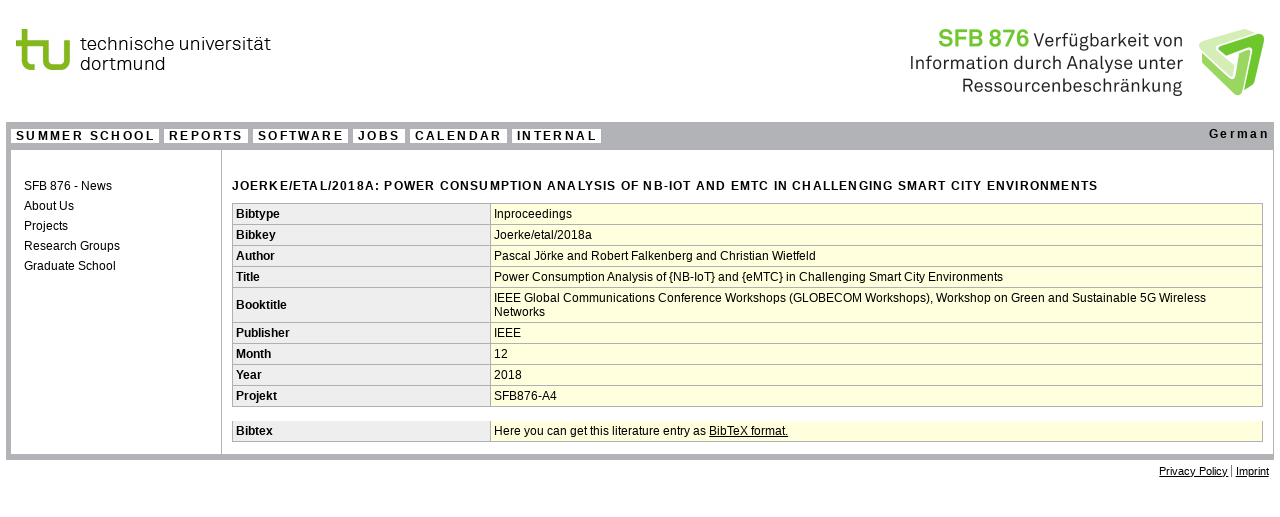

--- FILE ---
content_type: text/html;charset=utf-8
request_url: https://sfb876.tu-dortmund.de/auto?self=%24Publication_fr8xjypbeo
body_size: 11220
content:
<?xml version='1.0' encoding='utf-8' ?>


<!DOCTYPE html PUBLIC "-//W3C//DTD XHTML 1.0 Strict//EN" "http://www.w3.org/TR/xhtml1/DTD/xhtml1-strict.dtd">
<html lang="en" xmlns="http://www.w3.org/1999/xhtml" xmlns:t="http://infolayer.org/templates/html">
  
  
  
  
  
  <!--  file responsiveFrame.html.en -->
  <head>
    <meta http-equiv="Content-Type" content="text/html; charset=utf-8" />
    <meta name="viewport" content="width=device-width, initial-scale=1.0" />
    <meta http-equiv="X-UA-Compatible" content="IE=edge" />
    <meta name="robots" content="index,follow,noodp" />
    <meta name="language" content="en" />
    <meta name="keywords" content="" />
    <meta name="description" content="" />

    <link rel="alternate" type="application/rss+xml" title="RSS" href="/NEWSLETTER/rssEN.xml" />

    
        <title>TU Dortmund - Collaborative Research Center SFB 876</title>
      


    <link rel="stylesheet" href="/ci/Medienpool/Stylesheets/Responsive-Fiona/cssFiles/screen2.css" type="text/css" media="screen" />
    <link rel="stylesheet" href="/ci/Medienpool/Stylesheets/Responsive-Fiona/cssFiles/custom_links.css" type="text/css" media="screen" />
    <link rel="stylesheet" href="/ci/Medienpool/Stylesheets/Responsive-Fiona/cssFiles/print.css" type="text/css" media="print" />
    <link rel="stylesheet" href="/ci/Medienpool/Stylesheets/Responsive-Fiona/cssFiles/responsive2.css" type="text/css" media="screen" />


    <!-- Begin SFB876 sepcific styles -->
    <link rel="stylesheet" href="/css/extern-frame.css" type="text/css" media="all" />
    <!-- End SFB876 sepcific styles -->

    <style>
      .MathJax  {font-family: Helvetica ! important}
    </style>

    <script src="/JAVASCRIPT/jquery1.7.2.js" type="text/javascript"></script>

    
    <!-- latexheader now with MathJax-->
    

    <meta name="google-site-verification" content="bjjXKahuAJPF9eSnPZR0x0NKFToXnFmA-gvBa_eGArw" />
    <meta name="msvalidate.01" content="5715F2FA9797383EBEFE34E328872925" />
    <!--AP: Scripts, Responsive Design -->
    <script src="/ci/Medienpool/Stylesheets/Responsive-Fiona/javascript/mailMaskierung.js" type="text/JavaScript"></script>
    <script src="/ci/Medienpool/Stylesheets/Responsive-Fiona/javascript/responsiveNavi.js" type="text/JavaScript"></script>
    <script src="/ci/Medienpool/Stylesheets/Responsive-Fiona/javascript/bilderVerkleinern.js" type="text/JavaScript"></script>
  </head>
  <body> <!-- AP: style="min-width:1180px" entfernt -->

    <div id="serviceZeile">
      <div class="hideFullScreen">
	<div id="serviceNavi">
	  <ul>
	    <li class="abstandshalter">
	      <form name="langForm" method="post" action="/post-cookies.html">
		<input type="hidden" name="return" value="/auto.html?self=%24Publication_fr8xjypbeo">
		  </input>
		<input type="hidden" name="cookie-lang" value="de" />
		<input type="hidden" name="followup-submit" value="stay" />
	      </form>
	      <script language="JavaScript" type="text/javascript">
		function submitLang(){
		document.forms[0].submit();
		}
	      </script>

	      <a href="javascript:submitLang()">German</a>
	    </li>
	  </ul>
	</div>
      </div>
    </div> <!-- AP: Spacing oberhalb der Grafiken -->
    <div id="kopfgrafikbereich">
      <a href="http://www.tu-dortmund.de/"><img align="left" src="/ci/Medienpool/Seitenbilder/logo_tu.png" id="unido-logo" class="kopfgrafiken" alt="Link zur Startseite der Universitt Dortmund" /></a>

      <!-- AP: Image for full size -->
      <a href="/index.html">
    	<img align="right" src="/GRAFIKEN/NEU/sfb876-header-bg-topLeft353x67x150.png" alt="Logo of SFB876 at TU Dortmund University" id="sfb876-logo" /></a>

      <span id="toggle-navigation" onclick="toggle('hauptnavi');"></span> <!-- AP: Ausklappen der Hauptnavigation -->

    </div> <!-- id="kopfgrafikbereich" -->

    <div id="hauptnavi">
      <div id="direkteinstieg">
        <form name="langForm" method="post" action="/post-cookies.html">
          <input type="hidden" name="return" value="/auto.html?self=%24Publication_fr8xjypbeo">
            </input>
          <input type="hidden" name="cookie-lang" value="de" />
          <input type="hidden" name="followup-submit" value="stay" />
        </form>

        <div class="tableStyle"> <!-- AP: Inserted to display the search in one line -->

          <script language="JavaScript" type="text/javascript">
            function submitLang(){
            document.forms[0].submit();
            }
          </script>

          <a href="javascript:submitLang()">German</a>

	</div> <!-- class = tableStyle -->
      </div> <!-- id="direkteinstieg" -->

      <a name="hauptnavi-sprungmarke" id="hauptnavi-sprungmarke"></a>
      <h1 class="navigationsueberschrift">Main Navigation</h1>
      <ul class="hauptNavi">
        <!-- <li><a href="/SummerSchool2017/index.html" class="toplevellink"><span>Summer School</span></a></li> -->
	<li><a href="https://sfb876.tu-dortmund.de/summer-school-2022/" class="toplevellink"><span>Summer School</span></a></li>
        <li><a href="/FORSCHUNG/techreports.html" class="toplevellink"><span>Reports</span></a></li>
        <li><a href="/auto?self=Software" class="toplevellink"><span>Software</span></a></li>
        <li><a href="/UNIVERSELL/jobs.html" class="toplevellink"><span>Jobs</span></a></li>
        <li><a href="/kalender.html" class="toplevellink"><span>Calendar</span></a></li>
        <li><a href="/SFB876INTERNAL/" class="toplevellink" rel="nofollow"><span>Internal</span></a></li>
      </ul>
    </div> <!-- id="hauptnavi" -->

    <!-- Begin Contentwrapper -->

    <div id="contentwrapper">

      <!-- Begin Navigation -->
      <div id="wrapper_neu">
	<div id="bereichsnavi">


	  <!-- Begin LeftMenu -->
	  <ul onclick="toggleSideNavigation();">
	    <li class="toplevel">
	      <span id="notclickable" class="hideFullScreen">Menu<span class="hideFullScreen">+</span></span> <!-- AP: Erst sichtbar machen wenn es klein wird -->
	      <ul>

		
		  <li>
		    <a class="toplevellink" href="/index.html">SFB 876 - News</a>
		  </li>
		

		
		  <li><a class="toplevellink" href="/mission.html">About Us</a></li>
		

		
       		  <li>
       		    <a class="toplevellink" href="/SPP/">Projects</a>
		  </li>
		

		
		  <li>
		    <a class="toplevellink" href="/ARBEITSKREISE/">Research Groups</a>
		  </li>
		

		

		  <li>
		    <a class="toplevellink" href="/GK">Graduate School</a>
		  </li>
		
	      </ul>
	    </li>
	  </ul>

          

          

	  
	  <!-- End LeftMenu -->
	  <!-- End Navigation -->
	</div> <!-- id="bereichsnavi" -->

	<!-- Begin Inhalt -->
        
<!-- object/Publication/default.html -->

<div id="inhalt" class="">
	
		<h2>Joerke/etal/2018a: Power Consumption Analysis of NB-IoT and eMTC in Challenging Smart City Environments</h2>
	
	
	
          <table class="view">
            <tr>
              <th class="view" valign="top" align="right">Bibtype</th>
              <td class="view" valign="top">Inproceedings</td>
            </tr>
            <tr>
              <th class="view" valign="top" align="right" title=":il-description.&#10;Die Form des Schlüssels hängt von der Anzahl der Autoren ab.&#10;Ein Autor: Nachname gefolgt von den Ziffern der Jahreszahl; Beispiel: Mueller/2002&#10;Zwei Autoren: Nachname beider Autoren gefolgt von den Ziffern der Jahreszahl; Beispiel: Mueller/Meier/2002.&#10;Mehr als zwei Autoren: Nachname des ersten Autors gefolgt von etal gefolgt von der Jahreszahl; Beispiel: Mueller/etal/2002.&#10;Fuer die Jahreszahl gilt:&#10;Jahr kleiner als 2000: zwei Stellen fuer die Jahreszahl&#10;Jahr groesser oder gleich 2000: vier Stellen fuer die Jahreszahl.&#10;Um Doppeleinträge zu vermeiden sollte immer die im Dokumentangegebene Reihenfolge der Autoren beibehalten werden.&#10;Der Schlüssel darf keine Sonderzeichen enthalten.&#10;Der Buchstabe hinter der Jahreszahl wird vom Bibserver automatisch vergeben und darf nicht manuell hinzugefügt werden&#10;">Bibkey</th>
              <td class="view" valign="top">Joerke/etal/2018a</td>
            </tr>
            <tr>
              <th class="view" valign="top" align="right">Author</th>
              <td class="view" valign="top">Pascal Jörke and Robert Falkenberg and Christian Wietfeld</td>
            </tr>
            <tr>
              <th class="view" valign="top" align="right">Title</th>
              <td class="view" valign="top">Power Consumption Analysis of {NB-IoT} and {eMTC} in Challenging Smart City Environments</td>
            </tr>
            <tr>
              <th class="view" valign="top" align="right">Booktitle</th>
              <td class="view" valign="top">IEEE Global Communications Conference Workshops (GLOBECOM Workshops), Workshop on Green and Sustainable 5G Wireless Networks</td>
            </tr>
            <tr>
              <th class="view" valign="top" align="right">Publisher</th>
              <td class="view" valign="top">IEEE</td>
            </tr>
            <tr>
              <th class="view" valign="top" align="right">Month</th>
              <td class="view" valign="top">12</td>
            </tr>
            <tr>
              <th class="view" valign="top" align="right">Year</th>
              <td class="view" valign="top">2018</td>
            </tr>
            <tr>
              <th class="view" valign="top" align="right">Projekt</th>
              <td class="view" valign="top">SFB876-A4</td>
            </tr>
          </table>
	

	&nbsp;

	

	

	<table class="view" style="border-top:0px;">
	<tr>
		<th class="view" style="border-top:0px; valign:top" align="right">Bibtex</th>
		<td class="view" style="border-top:0px; valign:top">
			Here you can get this literature entry as
			  <script>
				function TextWindow(Fenstertext){
					myWindow = window.open('','Fenster01','width=800,height=500,top=250,left=250,toolbar=no,menubar=no,scrollbars=yes,resizable=yes,location=no,directories=no,status=no');
					myWindow.document.write('<p>' + Fenstertext + '</p>');
					myWindow.focus();
				}
			  </script>
				<a href="javascript:TextWindow('<b>@inproceedings</b>{Joerke/etal/2018a,<br><b>author</b> = {Pascal Jörke and Robert Falkenberg and Christian Wietfeld},<br><b>title</b> = {Power Consumption Analysis of {NB-IoT} and {eMTC} in Challenging Smart City Environments},<br> <b>booktitle</b> = {IEEE Global Communications Conference Workshops (GLOBECOM Workshops), Workshop on Green and Sustainable 5G Wireless Networks},<br> <b>month</b> = {12},<br> <b>year</b> = {2018},<br> <b>publisher</b> = {IEEE}<br> }')"> BibTeX format.</a>
		</td>
		</tr>
	</table>

	

	</div>
<!-- /object/Publication/default.html -->

	<!-- End Inhalt -->
      </div>
    </div> <!-- id="contentwrapper" -->

    <!-- End Contentwrapper -->

    <!-- Begin Fusszeile -->

    <div id="fusszeile">
      <ul>
	    <li class="abstandshalter">
          <a href="https://www.tu-dortmund.de/uni/de/Uni/system/datenschutzerklaerung.html">Privacy Policy</a>
        </li>
        <li>
          <a href="https://sfb876.tu-dortmund.de/impressum.html">Imprint</a>
        </li>
      </ul>
    </div> <!-- id="fusszeile" -->

    <!-- End Fusszeile -->

  </body>
</html>



--- FILE ---
content_type: text/css;charset=utf-8
request_url: https://sfb876.tu-dortmund.de/ci/Medienpool/Stylesheets/Responsive-Fiona/cssFiles/screen2.css
body_size: 25362
content:
/* screen.css fix2
  24.06.2014, SHue, Kommaseparierte inline-Liste von verlinkten Mitarbeitern hinzugefuegt
  02.07.2014, SHue, einige alte Anweisungen entfernt
  20.08.2014, SHue, In Vorbereitung auf Responsive Design:
                   Jetzt durchstrukturiert und umsortiert, alte Eigenschaften entfernt usw...
                   Alle Aenderungen bisher unter der Haube: In Layout und Design noch keine Aenderungen im Vergleich zur Produktivversion.
  20.08.2014, SHue, Umgestellt auf display:table, table-cell usw...
  15.10.2014, SHue, Eigenschaften fuer Panoramaview eingefuegt
  2014-10-29 SHueser responsive
  2014-10-31 SHueser line-height fuer h3 gesetzt
  2014-11-03 SHueser Defaulteinstellungen fuer udo_Uebersichtsordner in responsive Design hinzugefuegt
  2014-11-24 SHueser fuer Nebeninhalt vertical-align:top. Damit auch korrekte Darstellung, wenn ausschliesslich ein Bild eingefuegt wird
*/




* {
  margin: 0;
  padding: 0;
}

body {
  font-family: Arial, Helvetica, sans-serif;
  font-size: 75%;
  background-color: #fff;
  color: #000;
  margin: 0 .5em .5em .5em;
  padding: 0;
  border: 0;
  min-width:290px;
}

/* AP: Inserted styles  */

div.tableBody{
	display:table;
}

div.tableRow{
	display:table-row;
}

div.tableCell{
	display:table-cell;
}

div.flexCols{
	  display: flex;
      flex-direction: column;
}

div.flexRow{
      display: flex;
      flex-direction: row;
}

 div.tableStyle{
  display:flex;
  flex-direction: row;
}

.StripedTable div.tablerowStripes:nth-of-type(odd){
	background-color:#E8E8E8;
	display:flex;
	flex-direction:row;
}

.StripedTable div.tablerowStripes:nth-of-type(even){
	background-color:#FFFFFF;
	display:flex;
	flex-direction:row;
}

div.tablerowStripes .besideToPicture{
	margin-left:5px;
}


div.tableStyle a{
	color: black;
}

div.tableStyle input[type="text"], div.tableStyle input[type="submit"] {
    font-size: 0.9em;
}

div.fixedImgDiv{
		width:160px;
		min-width:160px;
		height:100%;
		flex:0 0 160;
		margin:0;
		padding:0;
		border-right:1px solid #fff;
}

div.tdWithLeftPicture{
	margin-left:5px;
}

div.sidebarContainingDiv{
	left:15px;
	padding:10px;
	position:relative;
	max-width:280px;
	outline:1px solid;
	outline-color:#B2B3B6;
}


div.sidebarHeadline{
	font-weight:bold;
	text-align:center;
	padding:10px 0px;
	background-color:#EBEBEC;
	color:black;
	margin: auto;
}

div#adress{
	display:table;
	border-collapse:separate;
	border-spacing:15px 25px;
	width:100%;
    table-layout: fixed;
}

div.blockName{
	display:table-cell;
	width:30%;
	vertical-align:top;
}

div.adressblock{
	display:table-cell;
	width:444px;
	max-width:100%;
	outline:1px solid;
	outline-color:#B2B3B6;
	text-align:center;
}

div.adressRow{
	display:table-row;
}

img#sfb876-logo {
    margin-right: 1em;
}

img.headerLogoSmall{
	display:none;
}

/*
  Alumni Projektleiter
*/
    dl.alumni { float: left; align: left; margin-right: 10px; overflow: hidden;}
    dl.alumni dt { margin-bottom:  0px;}
    dl.alumni dd { margin-top: 0px; margin-bottom:  20px;}
    dl.alumni img { width: 180px;}


.announce h2 {
	text-align: center;
	text-transform: none;
	font: bold 16px/18px Arial, sans-serif;
	clear: none;
	color: #3e5706 !important;
	margin-top: 0px;
	letter-spacing: normal;
	background: none;
}

table.other, table.enumeration {
  width: 100%;
  border-style: none;
  border-collapse: collapse;
  empty-cells: show;
}

th.other, th.enumeration {
  padding: 4px;
  border-width: 1px;
  border-style: solid;
  border-color: #b0b0b0;
  background-color: #eeeeff;
  text-align: left;
  font-weight: bold;
}

td.other, td.enumeration {
  padding: 4px;
  border-width: 1px;
  border-style: solid;
  border-color: #b0b0b0;
  background-color: #ffffdd;
  text-align: left;
}


/* div.newsText { */
/*   padding-top: 10px; */
/*   padding-left: 0px; */
/*   text-align: justify; */
/* } */

/* Uebernahme von alten Styles */
table.view, table.edit, table.find {
  width: 100%;
  border-style: none;
  border-collapse: collapse;
  empty-cells: show;
}

th.view, th.edit, th.find {
  width: 25%;
  padding: 4px;
  border-width: 1px;
  border-style: solid;
  border-color: #b0b0b0;
  background-color: #eeeeff;
  text-align: left;
  font-weight: bold;
}

td.view, td.edit, td.find {
  width: 75%;
  padding: 4px;
  border-width: 1px;
  border-style: solid;
  border-color: #b0b0b0;
  background-color: #ffffdd;
  text-align: left;
}

table.other, table.enumeration {
  width: 100%;
  border-style: none;
  border-collapse: collapse;
  empty-cells: show;
}

th.other, th.enumeration {
  padding: 4px;
  border-width: 1px;
  border-style: solid;
  border-color: #b0b0b0;
  background-color: #eeeeff;
  text-align: left;
  font-weight: bold;
}

td.other, td.enumeration {
  padding: 4px;
  border-width: 1px;
  border-style: solid;
  border-color: #b0b0b0;
  background-color: #ffffdd;
  text-align: left;
}
table.twocolumn {
  width: 100%;
  border-width: 0px;
  border-style: none;
  border-color: #000000;
}

a.image-link:hover {
	outline: 0 !important;
	}

/*AP: End inserted styles */

/* Barrierefreiheit ********************************************************* */
div#sprungmarken {
  position: absolute;
  top: 3em;
  left: -999em;
  z-index: 500;
}
h1.navigationsueberschrift, h1#nebenueberschrift, h1#seitenueberschrift {
  display: none;
}
/* Sichtbarmachung der Sprungmarken-Navigation durch Tab-Fokus */
div#sprungmarken a:focus, div#sprungmarken a:active {
  position: absolute;
  left: 1000em;
  top: 0;
  white-space: nowrap;
  z-index: 99;
  background-color: #fff;
  color: #000 !important;
  font-weight: bold;
  padding: 1em;
}

h1.ersteUeberschrift{
	margin-top: 10px;
	padding-top:0px;
	margin-bottom: 10px;
	font-weight:normal;
}

/* ************************************************************************** */
/* Layout ******************************************************************* */
/* ************************************************************************** */

/* Servicezeile und -Navigation ********************************************* */
div#serviceZeile {
  color: #000;
  text-align: right;
  padding: 0.2em 0em 0.2em 0em;
  margin: 0 0 0.3em 0;
  height: 1.7em;
}
div#serviceNavi {
  float: right;
  font-size: 0.9em;
  padding: 0.3em 0.3em 0em 1em;
}
div#serviceZeile input[type=submit], div#direkteinstieg input[type=button] {
  background-color: #fff;
  border: 1px solid #7b7e7c;
}
/* Aenderung Suchformular in serviceNavi */
  #serviceNavi ul li form input[type=image] {
    vertical-align:middle;
  }
  #serviceNavi ul li form input[type=image]:hover {
    background-color: #649600;
    color: #fff !important;
  }

/* Kopfgrafikbereich ******************************************************** */
div#kopfgrafikbereich {
  background: no-repeat right;
  height: 93px;
  position: relative;
}

/* Panorama ***************************************************************** */
/* Ohne JavaScript funktioniert die View nicht. Daher nur einblenden, wenn JS aktiviert und body die Klasse jsEnabled hat. */
.jsEnabled div#panoramabilder {
  width:100%;
  height:200px;
}

/* Hauptnavigation ********************************************************** */

div#hauptnavi {
  background-color: #b2b3b6;
  height: 1%;
  width:100%;
}
div#direkteinstieg {
  float: right;
  margin-right: 0.4em;
  margin-top: 0.4em;
  color: #fff;
  }

/* Contentwrapper *********************************************************** */

div#contentwrapper {
  width: 100%;
  display:table;
}

/* Brotkrumennavigation ***************************************************** */

div#brotkrumenNavi {
  display:table-caption;
  border-left:.4em solid #B2B3B6;
  border-right:.4em solid #B2B3B6;
  padding:.8em .5em .5em .8em
}


/* wrapper_neu fuer resp. *************************************************** */

div#wrapper_neu
{
  display:table-row
}


/* Bereichsnavigation ******************************************************* */

div#bereichsnavi {
  color: #000;
  width: 16em;
  padding:.8em;
  display:table-cell;
  border-left: 0.4em solid #b2b3b6;
}

/* Inhalt ******************************************************************* */

div#inhalt {
  border-left:1px solid #B2B3B6;
  border-right:1px solid #B2B3B6;
  min-height:15em;
  overflow:auto;
  padding-left:.8em;
  padding-right:.8em;
  display:table-cell;
  padding-bottom:1em;
  padding-top:.8em;
}
div#inhalt_spalte_links {
  float: left;
  width: 49%;
  min-width: 15em;
  margin-right: 1%;
}
div#inhalt_spalte_rechts {
  float: right;
  width: 49%;
  min-width: 15em;
}
/* div, der um den Inhalt herumgelegt wird und einen Overflow hat, damit clearings im Inhaltsbereich noch funktionieren */
div#inhalt div.wrapper {
  overflow: auto;
  height: 100%;
  margin-bottom: 1em;
  padding: 0 1em 0 1em;
  border-left: 1px solid #b2b3b6;
  border-right: 1px solid #b2b3b6;
  min-height: 15em;
}
/* Wenn keine rechte Spalte vorhanden ist, wird diese Klasse vergeben, damit der Inhaltsbereich ueber die ganze Breite geht */
div#inhalt.inhalt_breit {
  border-right: 0.4em solid #b2b3b6;
}

/* Nebeninhalt ************************************************************** */

div#nebeninhalt {
  width: 16em;
  display:table-cell;
  vertical-align:top;
  padding-left:.8em;
  padding-right:.8em;
  border-right: 0.4em solid #b2b3b6;

}

/* Fusszeile **************************************************************** */

div#fusszeile {
  clear: both;
  text-align: right;
  border-top: 0.5em solid #b2b3b6;
  color: #b2b3b6;
  padding-top: 0.3em;
  margin-bottom: 0.5em;
}

/* ************************************************************************** */
/* Styling in den Layoutbloecken ******************************************** */
/* ************************************************************************** */

/* Servicezeile und -Navigation ********************************************* */
div#serviceNavi ul {
  display: inline;
}
div#serviceNavi ul li {
  display: inline;
}
div#serviceZeile a {
  color: #000;
  text-decoration: none;
}
div#serviceNavi form {
  display: inline;
}
div#serviceNavi input[type=text], div#serviceNavi input[type=submit] {
  font-size: 0.9em;
}

/* Kopfgrafikbereich ******************************************************** */
img#unido-logo {
  margin-left: 1em;
}
img#ebene2-logo {
  position: absolute;
  bottom: 0.8em;
  padding-left: 6em;
  font-size: inherit;
}
img#ebene2-fk-logo {
  display: block;
}
img#ebene3-ls-logo {
  display: block;
  margin-top: 7px;
}
span#ebene-logos {
  position: absolute;
  bottom: 0.8em;
  padding-left: 6em;
  font-size: inherit;
}
/* Hauptnavigation ********************************************************** */

div#direkteinstieg select {
  font-size: 0.9em;
  margin-left: 0.3em;
}
div#direkteinstieg input[type=button] {
  font-size: 0.9em;
}

div#hauptnavi {
    font-weight: bold;
    text-decoration: none;
}
div#hauptnavi a {
    letter-spacing: 0.2em;
    text-decoration: none;
}
div#hauptnavi ul.hauptNavi {
    margin: 0;
    padding: 0.4em 0.4em;
    text-transform: uppercase;
}
div#hauptnavi ul.hauptNavi li {
    background-color: #fff;
    display: inline;
    line-height: 1.6em;
    margin-right: 2px;
}
div#hauptnavi ul.hauptNavi li a {
    color: black;
}
div#hauptnavi ul.hauptNavi li span {
    padding: 2px 4px 2px 5px;
}
div#hauptnavi ul.hauptNavi li#hauptnavi-aktiv, div#hauptnavi ul.hauptNavi li#hauptnavi-aktiv a {
    color: #649600;
    letter-spacing: 0.2em;
}

/* Contentwrapper *********************************************************** */
/* Brotkrumennavigation ***************************************************** */
div#brotkrumenNavi ul {
  display: inline;
}
div#brotkrumenNavi ul li {
  display: inline;
}
div#brotkrumenNavi a {
  text-decoration: none;
  color: #000;
}
/* Bereichsnavigation ******************************************************* */
div#bereichsnavi a {
  text-decoration: none;
  color: #000;
  height: 1%;
  display: block;
  padding-left: 0.3em;
}

div#bereichsnavi span a{
  text-decoration: none;
  color: black;
  height: 1%;
  display: block;
  padding-left: 0.3em;}

div#bereichsnavi ul {
  list-style-type: none;
  height: 1%;
}
div#bereichsnavi ul li {
  margin-top: 0;
  margin-bottom: 0.4em;
  line-height: 1.3em;
/*   height: 1%; */
}
div#bereichsnavi ul li span#clickable, div#bereichsnavi ul li span#notclickable {
  line-height: 1em; /* Firstline */
  height: 1%;
}
div#bereichsnavi ul li.aktiv {
  background-color: #e0eacc;
/*   height: 1%; */
}
div#bereichsnavi ul li.aktiv ul {
  background-color: #e0eacc;
}

div#bereichsnavi li.aktivKinder {
  background-color: #e0eacc;
}
div#bereichsnavi li.aktivKinder a, div#bereichsnavi span#aktivKinder {
  display: block;
  margin-bottom: 0.4em;
}
div#bereichsnavi li.aktivKinder ul li a {
  margin-bottom: 0;
}
div#bereichsnavi ul li.aktivKinder ul, div#bereichsnavi ul li.aktiv ul {
  padding-left: 1.3em;
}
div#bereichsnavi li.aktiv span.selected, div#bereichsnavi li.aktiv span.selected a, div#bereichsnavi li.aktiv span#aktivKinder {
  display: block;
  color: #fff ;
  background-color: #649600;
  padding-left: 0.2em;
  height: 1%;
}
h2, div#bereichsnavi ul li.toplevel span#notclickable, div#bereichsnavi ul li.toplevel span#clickable {
  background-color: #fff;
  line-height: 1.2em;
  text-transform: uppercase;
  letter-spacing: 0.2em;
  font-weight: bold;
  font-size: 1em;
  color: #7b7c7e;
  margin-bottom: 1em;
}
h2, div#bereichsnavi ul li.toplevel span#notclickable, div#bereichsnavi ul li.toplevel span#clickable {
  display: block;
}
/* Zeichen +/- zum Auf- und Zuklappen der Bereichsnavi. Nur sinnvoll bei responsive Design */
div#bereichsnavi ul li.toplevel span#notclickable span {
  display: none;
}
/* Inhalt ******************************************************************* */
/* Aktuelle Meldungen ******************************************************* */
div#inhalt div.aktuelles_meldung, div#nebeninhalt div.aktuelles_meldung {
  margin-bottom: 1em;
  clear: both;
}
/* Nebeninhalt ************************************************************** */
/* Fusszeile **************************************************************** */
div#fusszeile ul {
  font-size: 0.9em;
}
div#fusszeile ul li.abstandshalter, div#serviceNavi ul li.abstandshalter {
  border-right: 1px solid Gray;
  margin-right: 0.3em;
}
div#fusszeile ul {
  display: inline;
  margin-right: 0.5em;
}
div#fusszeile ul li {
  color: #000;
  display: inline;
}
div#fusszeile a {
  color: #000;
}

/* ************************************************************************** */
/* HTML-Elemente ************************************************************ */
/* ************************************************************************** */

h2 {
  margin-top: 1em;
  clear: both;
}
h3 {
  color: #649600;
  font-size: 1.2em;
  margin-top: 0.3em;
  margin-bottom: 0.5em;
  font-weight: bold;
  line-height: 1.4em;
}
h4 {
  font-size: 1em;
  margin-bottom: 0.5em;
  font-weight: bold;
}
h5 {
  color: #649600;
  font-size: 1.2em;
  margin-bottom: 0.5em;
  font-weight: normal;
}
h6 {
  color: #649600;
  font-size: 1.0em;
  margin-bottom: 0.5em;
  font-weight: normal;
}

div#inhalt p, div#inhalt ul, div#inhalt ol, div#nebeninhalt p, div#nebeninhalt ul, div#nebeninhalt ol, div#inhalt div, div#nebeninhalt div, hr {
  margin-bottom: 0.5em;
}
div#inhalt ul ul, div#inhalt ol ol {
  margin-bottom: 0;
}
div#inhalt p, div#nebeninhalt p {
  line-height: 1.4em;
}
hr {
  height: 1px;
  background-color: #649600;
  color: #649600;
  border: 0;
}

/* Tabellen ***************************************************************** */
div#inhalt table {
  border: 1px solid #999;
}
div#inhalt th {
  background-color: #eee;
  vertical-align: middle;
  padding: 0.3em;
}
div#inhalt table caption {
  font-weight: bold;
}
div#inhalt tr {
  border-bottom: 1px solid #7192a8;
}
div#inhalt td {
  padding: 0.3em;
}
/* Tabelle Hintergrundfarben hell_ und dunkel_gruen */
div#inhalt th.hell_gruen, td.hell_gruen {
  background-color: #e0eacc;
}
div#inhalt th.dunkel_gruen, td.dunkel_gruen {
  background-color: #649600;
  color: #FFFFFF;
}
div#inhalt td p {
  margin: 0 0 1em 0;
}

/* Listen im Inhaltsbereich */
div#inhalt ul, div#inhalt ol, div#nebeninhalt ul, div#nebeninhalt ol {
  display: table;
  height: 1%;
  padding-left: 1.3em;
}

div#inhalt ol, div#nebeninhalt ol {
  padding-left: 2em;
}
div#inhalt ul, div#nebeninhalt ul li, div#inhalt ol, div#nebeninhalt ol li {
  line-height: 1.4em;
}
/* Listen mit gruenen Punkt im Inhaltsbereich */
div#inhalt ul, div#nebeninhalt ul li {
  list-style-image: url(css-icons/tu-liste.png);
}
ul.linkliste {
  list-style-image: url(css-icons/tu-liste.png);
}
ul.linkliste ol {
  list-style-image: none;
}

/* Bilder-Styling *********************************************************** */
img, input[type=image] {
  font-size: 10px;
}
img.bild_links {
  float: left;
}
a img {
  border: none;
}
/* Linkdarstellung ********************************************************* */
a {
  color: #b2b3b6;
}
div#inhalt a, div#nebeninhalt a {
  color: #000;
}
/* Hover-Links und Focus-Cursor ********************************************* */
a:focus, div#hauptnavi ul.hauptNavi li a:focus {
  color: #fff !important;
  background-color: #649600;
}
a:hover, div#hauptnavi ul.hauptNavi li a:hover {
  color: #fff !important;
  background-color: #649600;
}
a:link:hover, a:visited:hover, a:focus, a:active {
  color: #fff !important;
  background-color: #649600;
}

div#newsletter_div a:link:hover,div#newsletter_div a:visited:hover,div#newsletter_div a:focus,div#newsletter_div a:active{
	background-color: #fff !important;
}


/* Inhalte Textfarblich hinterlegen */
span.hellunterlegt {
  background-color: #e0eacc
}
span.dunkelunterlegt {
  background-color: #649600
}

/* Werbung und Partnerlogos ************************************************* */
div#werbung, div#partner {
  font-size: 0.9em;
  margin-top: 2em;
  margin-bottom: 1.5em;
  margin-left: 0.4em;
  padding-bottom: 15px;
}
div.werbung_horizontal, div.werbung_horizontal_portal {
  border: 1px solid #649600;
  font-size: 0.9em;
  text-align: center;
  margin-bottom: 1.5em;
  padding-bottom: 15px;
}
div.werbung_horizontal {
  margin-top: 15px;
}

div#werbung a {
  background-color: #fff;
}
div#partner {
  padding-top: 15px;
}

/* ************************************************************************** */
/* css-Klassen fuer den Inhaltsbereich ************************************** */
/* ************************************************************************** */

/* Allgemein verwendbar ***************************************************** */
.blocksatz {
  text-align: justify;
}
.uppercase {
  text-transform: uppercase;
}
.clear {
  clear: both;
}
br.clear, div.clear {
  clear: both;
  font-size: 1px;
}
br.clearleft {
  clear: left;
  font-size: 1px;
}
pre, code {
  font-family: 'Lucida console', 'Courier new', Courier, mono;
  font-size: 1em;
  padding-right: 0.5em;
  padding-left: 0.5em;
  border: 1px solid #b2b3b6;
  background-color: #fdfdfd;
}
code {
  font-size: 1em;
  padding-top: 0.1em;
  padding-right: 0.5em;
  padding-left: 0.5em;
  line-height: 1.5em;
}
p code {
  font-size: 1em;
}
p.teaser {
  font-weight: bold;
}

/* Kindnavigation */
ul li.kindNaviOrdner {
  list-style: none;
  list-style-image: none;
  margin-top: 0.3em;
  margin-bottom: 0.5em;
}
ul li.kindNaviOrdner {
  list-style: none;
  list-style-image: none;

}
ul li.kindNaviOrdner span.kindNaviOrdnerName {
  margin-left: -1em;
  font-weight: bold;
}
/* Listen im Inhalt Mitarbeiter Alphabetisch, nummerische Aufzaehlung in einer Liste */
div#inhalt ul li.namefloat, ul ol {
  list-style-image: none;
}
/* Personen-Listen ********************************************************** */
ul.seitenlinks li {
  display: inline;
  margin-right: 1em;
  list-style-type: none;
}
ul li.namefloat {
  float: left;
  list-style-type: none;
  width: 20em;
}
/* Kommaseparierte inline-Liste von verlinkten Mitarbeitern */
div#inhalt p.kommaliste {
  float: left;
}
div#inhalt ul.kommaliste {
  list-style: none;
  padding-left: 0;
}
div#inhalt ul.kommaliste li {
  float: left;
  padding-left: 0.3em;
}
div#inhalt ul.kommaliste li:after {
  content: ",";
  margin-right: 0.1em;
}
div#inhalt ul.kommaliste li:last-child:after {
  content: none;
}
/* Anfang Bildausrichtung mit Bildunterschrift */
img.bild_rechts {
  float: right;
  margin-left: 15px;
  margin-bottom: 15px;
}
img.bild_links, img.bild_links_ohne_umfluss {
  float: left;
  margin-right: 15px;
  margin-bottom: 15px;
}
div.bild_mit_text {
  margin-bottom: 15px;
}
div.bild_mit_text p {
  margin-bottom: 0;
}
div.bild_rechts_mit_unterschrift {
  float: right;
  font-size: 10px;
  margin: 0;
  margin-left: 15px;
  margin-bottom: 15px;
  width: 40em;
  margin-top: 0.5em;
  text-align: left;
  overflow: inherit;
}
div.bild_rechts_mit_unterschrift p {
  padding-left: 0.5em !important;
  padding-right: 0.5em !important;
  font-size: 1.1em !important;
  border: 1px solid #7b7e7c;
}
div.video_links_mit_unterschrift {
  float: left;
  font-size: 10px;
  padding: 0;
  margin: 0;
  margin-right: 15px;

  margin-bottom: 15px;
  width: 40em;
  margin-top: 0.5em;
  text-align: left;
  overflow: hidden;
}
div.bild_links_mit_unterschrift, div.bild_links_mit_unterschrift_ohne_umfluss {
  float: left;
  font-size: 10px;
  padding: 0;
  margin: 0;
  margin-right: 15px;
  margin-bottom: 15px;
  width: 40em;
  margin-top: 0.5em;
  text-align: left;
  overflow: inherit;
}
div.bild_links_mit_unterschrift p, div.bild_links_mit_unterschrift_ohne_umfluss p {
  padding-left: 0.5em !important;
  padding-right: 0.5em !important;
  font-size: 1.1em !important;
  border: 1px solid #7b7e7c;
}
div.bild_links_mit_unterschrift img, div.bild_links_mit_unterschrift_ohne_umfluss img, div.bild_rechts_mit_unterschrift img {
  margin-bottom: 0 !important;
  padding-bottom: 0 !important;
}
div.bild_links_mit_unterschrift p, div.bild_rechts_mit_unterschrift p, div.bild_links_mit_unterschrift_ohne_umfluss p {
  margin-top: 0 !important;
  padding-top: 0.5em;
  max-width: 100%;
  padding-left: 0.5em;
  padding-right: 0.5em;
  padding-bottom: 0.5em;
}

div.bild_links_mit_unterschrift_ohne_umfluss, img.bild_links_ohne_umfluss {
  float: none;
}

div#teaserbild_mit_beschriftung {
  float: left;
  font-size: 0.8em;
  padding: 0;
  margin: 0;
  font-style: oblique;
  margin-bottom: 10px;
  margin-right: 10px;
  padding: 10px;
  margin-top: 10px;
  background-color: #fff;
}
div#teaserbild_ohne_beschriftung {
  float: left;
  padding: 0;
  margin: 0;
  margin-bottom: 10px;
  margin-right: 10px;
  margin-top: 10px;
}
img.mitarbeiter_foto {
  float: right;
  margin-bottom: 0.5em;
  margin-right: 0.5em;
}
div.aktuelles_meldung img.bild_links {
  margin-bottom: 0;
}

/* Darstellung von Listen in Tabellen mit korrekt eingerueckten Bullets ***/
div#inhalt table.collapse {
  border-collapse: collapse;
}
div#inhalt table.collapse ul, div#inhalt table.collapse ol {
  display: block !important;
}

/* Mitarbeiter-Detailseiten ************************************************* */
fieldset.kontaktdaten {
  padding: 0.3em;
}
fieldset.kontaktdaten legend {
  font-weight: bold;
  color: #000000;
}
/* Mitarbeiter Uebersicht mehrzeilig mit Bild */
div.mitarbeiter_uebersicht div.paragraph {
  line-height: 1.4em;
  margin-bottom: 0.5em;
}

/* FAQ-Darstellung ********************************************************** */
div#inhalt ul.faq-details-liste {
  list-style-type: none;
  padding-left: 0;
}
div#inhalt ul.faq-details-liste li {
  display: inline;
}

/* Tabellen mit gleichbreiten Spalten, u. a. fuer Lehrveranstaltungsvorlage ETIT *** */
div#inhalt table.festeSpalten_hell_gruen {
  border: 1px solid #999;
  width:100%;
  table-layout:fixed;
  vertical-align: top;
}
div#inhalt table.festeSpalten_hell_gruen th {
  background-color: #e0eacc;
  vertical-align: top;
  text-align:center;
  padding: 0.3em;
}
div#inhalt table caption {
  font-weight: bold;
}
div#inhalt table.festeSpalten_hell_gruen tr {
  border-bottom: 1px solid #7192a8;
  vertical-align: top;
}
div#inhalt table.festeSpalten_hell_gruen td{
  padding: 0.3em;
  background-color: #ffffff;
  width:20%;
  vertical-align:top;
  }
/* ************************************************************************** */
/* Defaulteinstellungen fuer udo_Uebersichtsordner in responsive Design ***** */
/* z.B. Projektuebersichten ************************************************* */
.item-titel .button, .item-titel-mehr .button, .item-titel-weniger .button {
  display:none;
  float:right;
}
.item-uebersicht {
  display:block;
}
/* ************************************************************************** */
/* Webform Layout *********************************************************** */
div#inhalt form.webform label{
  float:left;
  width: 10em;
}

div#inhalt form.webform{
  width:100%;
}

div#inhalt form.webform input[type=text], div#inhalt form.webform select, div#inhalt form.webform textarea{
  background:#e0eacc;
  border:1px solid #e0eacc;
  margin:1px 0 2px;
}

div#inhalt form.webform input[type=submit], div#inhalt form.webform input[type=reset]{
  float:left;
  background:#649600;
  width:100px;
  color:#ffffff;
  border: 1px solid #7b7e7c;
  margin-top: 4px;
  margin-right: 10px;
  margin-bottom: 0;
  margin-left: 0;
  padding-top: 0;
  padding-right: 2px;
  padding-bottom: 0;
  padding-left: 2px;
}


--- FILE ---
content_type: text/css;charset=utf-8
request_url: https://sfb876.tu-dortmund.de/ci/Medienpool/Stylesheets/Responsive-Fiona/cssFiles/custom_links.css
body_size: 3595
content:
/* ---------------- Anfang Custom Linkklassen ---------------------- */
/* 23.06.10 shue rss-icon hinzugefuegt*/
/* 05.04.13 Sabine Hueser, Flaggenicons fuer Sprachauswahl hinzugefuegt */
/* 16.07.14 shue Facebook-Link eingefuegt, kein Linkcallback erforderlich */
/* 2015-02-20 rss_link: padding verkleinert wg kleinerem Bild */

a.pdf_link {
	background-image: url(css-icons/icon_pdf.png);
	background-repeat: no-repeat;
	background-position: right;
	padding-right: 18px;
}

/* 16.07.14 shue Facebook-Link eingefuegt, kein Linkcallback erforderlich */
a.facebook_link {
	background-image: url(css-icons/icon_facebook.jpg);
	background-repeat: no-repeat;
	background-position: right;
	padding-right: 16px;
}

/* 23.6.10 Test shue rss-icon per Linkcallback eingefuegt */
a.rss_link {
	background-image: url(css-icons/icon_rss.png);
	background-repeat: no-repeat;
	background-position: right;
	padding-right: 18px;
}

/* 05.04.13 shue Sprachlinks eingefuegt, kein Linkcallback erforderlich */
a.deutsch_link {
	background-image: url(css-icons/icon_deutsch.png);
	background-repeat: no-repeat;
	background-position: right;
	padding-right: 22px;
}
a.english_link {
	background-image: url(css-icons/icon_english.png);
	background-repeat: no-repeat;
	background-position: right;
	padding-right: 22px;
}

a.ext_link {
	background-image: url(css-icons/icon_extern.png);
	background-repeat: no-repeat;
	background-position: right bottom;
	padding-right: 16px;
}

a.email_link {
	background-image: url(css-icons/icon_mail.png);
	background-repeat: no-repeat;
	background-position: right;
	padding-right: 22px;
}

a.ms_word_link {
	background-image: url(css-icons/icon_word.png);
	background-repeat: no-repeat;
	background-position: right;
	padding-right: 22px;
}

a.ms_excel_link {
	background-image: url(css-icons/icon_excel.png);
	background-repeat: no-repeat;
	background-position: right;
	padding-right: 22px;
}

a.ms_powerpoint_link {
	background-image: url(css-icons/icon_powerpoint.png);
	background-repeat: no-repeat;
	background-position: right;
	padding-right: 22px;
}

a.tex_link {
	background-image: url(css-icons/icon_tex.png);
	background-repeat: no-repeat;
	background-position: right;
	padding-right: 24px;
}

a.compressed_file_link {
	background-image: url(css-icons/icon_archiv.png);
	background-repeat: no-repeat;
	background-position: right;
	padding-right: 22px;
	line-height: 100%;
}

a.win_link {
	background-image: url(css-icons/icon_win.png);
	background-repeat: no-repeat;
	background-position: right;
	padding-right: 22px;
}

a.linux_link {
	background-image: url(css-icons/icon_tux.png);
	background-repeat: no-repeat;
	background-position: right;
	padding-right: 22px;
}

a.mac_link {
	background-image: url(css-icons/icon_apple.png);
	background-repeat: no-repeat;
	background-position: right;
	padding-right: 22px;
}

a.solaris_link {
	background-image: url(css-icons/icon_solaris.png);
	background-repeat:no-repeat;
	background-position:right;
	padding-right:22px;
}

a.java_link {
	background-image: url(css-icons/icon_java.png);
	background-repeat: no-repeat;
	background-position: right;
	padding-right: 22px;
}

a.sound_link {
	background-image: url(css-icons/icon_sound.png);
	background-repeat: no-repeat;
	background-position: right;
	padding-right: 24px;
}

a.img_link {
	background-image: url(css-icons/icon_bild.png);
	background-repeat: no-repeat;
	background-position: right;
	padding-right: 22px;
}

a.pgpkey_link {
	background-image: url(css-icons/icon_pgp.png);
	background-repeat: no-repeat;
	background-position: right;
	padding-right: 22px;
}

--- FILE ---
content_type: text/css;charset=utf-8
request_url: https://sfb876.tu-dortmund.de/ci/Medienpool/Stylesheets/Responsive-Fiona/cssFiles/responsive2.css
body_size: 12629
content:
/* responsive.css fix2
  2014-10-29 SHueser responsive Design, Media-queries fuer kleine Viewports
  2014-11-04 SHueser Bereichsnavi jetzt in mehreren Ebenen bedienbar
  2014-11-24 SHueser line-height-angabe (2.2em) im body entfernt, damit Text inner- und ausserhalb von Paragraphs gleichhoch angezeigt wird.

*/


/* AP: Inserted styles  */
/*
Desktop-Ansicht
*/
		@media all and (min-width: 800px){
			.hideFullScreen{
			 display:none !important;
			}

			#hideFullScreen{
			 display:none !important;
			}

			#outerContainer{
				width:550px;
				height:354px;
    			margin: 0 auto;
			}

			#outerContainerLongterm{
				width:500px;
				height:162px;
    			margin: 0 auto;
			}

		}
/*
 Mobile-Ansicht
*/
       @media all and (max-width: 800px){
         .kopfgrafiken {
           display:none !important;
       	 }
  		div.sidebarContainingDiv{
			padding: 3%;
  			height: 0;
  			overflow: hidden;
  			max-width:auto;
  			height: auto;
  			outline:1px solid;
			outline-color:#B2B3B6;
			left:0px;
			margin:0 auto;
  		}
		img#sfb876-logo{
			left:0px;
			padding:0px;
			height:70%;
		}
		#hideSmallScreen{
		 	display:none ;
		}
    	.hideFullScreen{
  			display:inline;
  		}

		div#changeBlock{
			float:none;
			diplay:inline-block;
			max-width:auto;
		}

		#outerContainer{
		    width:280px;
		    height:180px;
    		margin: 0 auto;
		}

		#outerContainerLongterm{
				width:309px;
				height:100px;
    			margin: 0 auto;
			}

		#outerContainer,#outerContainerLongterm  img{
 			width: 100% !important;
 			height: auto !important;
		}

/* I-Frame Container */
		.embed-container {
    		position: relative;
    		padding-bottom: 75%;
    		height: 0;
    		overflow: hidden;
		}
		.embed-container iframe {
    		position: absolute;
   			top:0;
    		left: 0;
    		width: 100%;
    		height: 100%;
		}

		.adressblock iframe{
			position: absolute;
   			top:0;
    		left: 0;
    		width: 100%;
    		height: 100%;
		}

		  table.tbl tr th.firstCol:first-child{
		  display: none;
		  }

		  table.tbl tr td:first-child{
		  display: none;
		  }

 		 table.tbl tr table  td:first-child{
 		 display:table-cell !important;
 		 }

 		 tr.borderBottom td {
 			 border-bottom:1pt solid black;
		}

		/*
		Use of timetables in css
		*/
		table#responsiveTimetable{width:100%;}
 		table#responsiveTimetable thead{display:none;}
 		table#responsiveTimetable tr:nth-of-type(2n) {background-color: inherit;}
 		table#responsiveTimetable tr td:first-child {
 			content: attr(data-td);
 			background: #f0f0f0;
 			font-weight:bold;
 			font-size:1.3em;
 		}
		table#responsiveTimetable tbody td{display:block; text-align:center;}
		table#responsiveTimetable tbody td:before{
			content: attr(data-th);
			display: block;
			text-align:center;
		}

		/*Tabellenzeilen abwechselnd grau und weiß hinterlegt*/
		table#responsiveTimetable tr td:nth-child(odd) {
		    background-color: #E8E8E8;
		}

		table#responsiveTimetable tr td:nth-child(even) {
		    background-color: #FFFFFF;
		}


		div#adress{
		display:block;
		border-collapse:separate;
		border-spacing:15px 25px;
		width:100%;
		}

		div.blockName{
		display: none;
		}

		div.adressblock{
		display:block;
		width:100%;
		}

		div.adressRow{
		display:block;
		}

	  div.tableStyle{
	  display:flex;
	  flex-direction: column;
	  font-size: 0.9em;
	  align-items:center;
	}

.StripedTable div.tablerowStripes:nth-of-type(odd){
	background-color:#E8E8E8;
	display:flex;
	flex-direction:column;
	align-items:center;
}

.StripedTable div.tablerowStripes:nth-of-type(even){
	background-color:#FFFFFF;
	display:flex;
	flex-direction:column;
	align-items:center;
}

div.tablerowStripes .fixedImgDiv{
	border-right: 0px;
}

		.visibleHidden{
			visibility:hidden;
		}

   }

/*AP: End inserted styles */


/* ************************************************************************** */
/* Verhalten von Bereichsgrafik und Wortmarken in lay_css, wg config ******** */
/* Button-Beschriftung (mehr/weniger) in lay_css wg sprachabh. ************** */
/* ************************************************************************** */

/* ************************************************************************** */
/* Tablet Querformat 1024px, kleines Tablet Querformat 962px **************** */
/* Viewports sind fast breit genug fuer die volle Sicht. ******************** */
/* ************************************************************************** */
@media all and (max-width: 1000px) {
  /* Bereich Kopfgrafik ***************************************************** */
  /* Wortmarken ruecken nach links */
  span#ebene-logos {
    padding-left:2em;
  }
  /* Panoramaview ausblenden */
  div#panoramabilder {
    display: none;
  }
}

/* ************************************************************************** */
/* Tablet Hochformat ******************************************************** */
/* Navigationen zusammenklappen, Inhalt dafuer breiter ********************** */
/* ************************************************************************** */
@media all and (max-width: 800px) {
  /* Bereich Navi *********************************************************** */
  /* Brotkrumennavigation Spracheintrag wird ausgeblendet */
  div#brotkrumenNavi span {
    display:none;
  }
  /* Direkteinstieg ausblenden */
  div#direkteinstieg {
    display:none;
  }

  /* Hauptnavi klappt zusammen und aendert Farben */
  .jsEnabled div#hauptnavi {
    display:none;
  }
  div#hauptnavi ul.hauptNavi li {
    padding:0;
    line-height:2.2em;
  }
  div#hauptnavi ul.hauptNavi {
    padding-bottom:0;
  }
  div#hauptnavi ul li {
    display:inline-block !important;
    background:none;
    width:100%;
    margin-bottom:.4em;
  }
  div#hauptnavi ul li:last-child {
    margin-bottom:0;
  }
  div#hauptnavi ul.hauptNavi li a {
    width:100%;
    padding:0;
  }

  div#hauptnavi ul li a {
    display:inline-block !important;
    width:100%;
    font-size:1em;
  }
  #toggle-navigation {
    background-color:#B2B3B6;
    background-image:url(../images/menu-small.png);
    background-position:right bottom;
    background-repeat:no-repeat;
    width:42px;
    height:36px;
    display:inline-block;
    float:left;
    cursor:pointer;
    position:absolute;
    left:0;
    bottom:0;
  }

  /* Bereichsnavigation ***************************************************** */
  /* div#bereichsnavi -> ul -> li.toplevel -> span#notclickable -> Seitenname (gleich dem Hauptnavi-Punkt) */
  .jsEnabled div#bereichsnavi ul li.toplevel ul {
    display:none;
  }
  div#bereichsnavi ul li.toplevel ul li.aktiv ul {
    display:block;
  }
  div#bereichsnavi ul li.toplevel ul li.aktivKinder ul {
    display:block;
  }
  span#notclickable {
    color: white !important;
    line-height: 2.2em !important;
    margin: 0;
    padding-left:0.4em;
    background-color: #b2b3b6 !important;
    cursor:pointer;
  }
  span#notclickable span {
    display: inline !important;
    float:right;
    text-transform: uppercase;
    font-weight: bold;
    font-size: 1.8em;
  }

  /* "Zacken bauen" */
  span#notclickable:first-child {
    background-color:#B2B3B6;
    display:block;
    border:2px solid #649600;
    position:relative;
  }
  span#notclickable:first-child:after,span#notclickable:first-child:before {
    top:100%;
    left:50%;
    border:solid transparent;
    content:" ";
    height:0;
    width:0;
    position:absolute;
  }
  span#notclickable:first-child:after {
    margin-left:-8px;
    border-color:#B2B3B6 transparent transparent;
    border-width:8px;
  }
  span#notclickable:first-child:before {
    margin-left:-11px;
    border-color:#649600 transparent transparent;
    border-width:11px;
  }

  div#bereichsnavi ul li.toplevel ul li {
    line-height:2.2em;
    margin-top:.2em;
  }
  div#bereichsnavi ul > li.toplevel > ul > li:not(.aktiv) {
    background-color:#ddd;
  }
  div#bereichsnavi ul a {
    padding-left:.5em;
  }
  /* Werbung u.ae. ausblenden */
  div#partner, div.werbung, div.werbung_horizontal_portal {
    display: none;
  }
  /* Bereich Inhalt ********************************************************* */
  /* Inhalt nimmt ganze Breite ein */
  div#wrapper_neu > div {
    width:auto;
    display:block;
    padding-bottom: .4em;
  }
  div#inhalt {
    border-top:1px solid #B2B3B6;
    border-bottom:1px solid #B2B3B6;
    min-height:5em;
  }
  div#contentwrapper {
    border-top:.4em solid #B2B3B6;
  }
  /* Text sollte links ausgerichtet sein. Kein Blocksatz oder justify */
  .blocksatz {
    text-align:left;
  }
  [align=justify]  {
    text-align:left;
  }
  a:focus, div#hauptnavi ul.hauptNavi li a:focus, a:hover, div#hauptnavi ul.hauptNavi li a:hover, a:link:hover, a:visited:hover, a:focus, a:active {
    background-color: #649600;
    color: #fff !important;
  }
  div#bereichsnavi, div#inhalt, div#nebeninhalt {
    border-left: 0.4em solid #b2b3b6;
    border-right: 0.4em solid #b2b3b6;
  }
  div#brotkrumenNavi {
    border:none;
    padding:0.2em 0 0 0;
  }
  div#brotkrumenNavi ul li a {
    line-height:1.8em;
    display:inline-block;
  }

  div#nebeninhalt {
      padding-top: .4em;
  }
  /* kleineren margin fuer Bilder */
  img.bild_links, img.bild_links_ohne_umfluss, img.mitarbeiter_foto {
    margin-right: 5px;
    margin-bottom: 5px;
  }
  img.bild_rechts {
    margin-bottom: 5px;
    margin-left: 5px;
  }
}

/* ************************************************************************** */
/* Mobile Querformat ******************************************************** */
/* Texte aublenden, Icons bevorzugen **************************************** */
/* Uebersichten zusammenklappen, Fusszeile untereinander ******************** */
/* ************************************************************************** */
@media all and (max-width: 480px) {
  /* Bereich Servicenavi **************************************************** */
  /* text vor icons ausblenden */
  div#serviceNavi ul li span {
    display:none;
  }
  div#serviceNavi ul li label[for=suchfeld]  {
    display:none;
  }
  div#serviceNavi ul li:last-child {
    border: none;
    margin-left:-0.4em;
  }


  /* Bereich Kopfgrafik ***************************************************** */
  /* TU-Logo rueckt nach rechts */
  img#unido-logo {
    margin-left:5em;
  }
  div#kopfgrafikbereich {
    height:55px;
  }

  /* Bereich Inhalt ********************************************************* */
  div#inhalt_spalte_links,div#inhalt_spalte_rechts {
    width:auto;
    float:left;
    margin-bottom:0;
  }

  /* Bereich Fusszeile ****************************************************** */
  /* Eintraege in Fusszeile untereinander statt nebeneinander */
  div#fusszeile ul {
    margin:2px 0 4px;
  }
  div#fusszeile ul li {
    display:block;
    text-align:center;
    border-bottom:1px solid #DDD;
    padding:2px;
  }
  div#fusszeile ul li:after {
    content:"";
  }
  div#fusszeile ul li, div#fusszeile ul li > a {
    list-style:none;
    display:block;
    width:100%;
    line-height: 2em;
  }
  div#fusszeile ul li > a.email_link {
    padding:0;
  }
  div#fusszeile ul li.abstandshalter {
    border-right:0;
    margin-right:0;
  }

  /* Bereich Uebersichten *************************************************** */
  div.aktuelles_meldung .item-titel, div.aktuelles_meldung .item-titel-mehr, div.aktuelles_meldung .item-titel-weniger {
    cursor:pointer;
  }
  div.aktuelles_meldung .button {
    display:inline;
    color:black;
    line-height: 2em;
    font-size:0.75em;
    font-weight:normal;
  }
  div.aktuelles_meldung:hover .button {
    background-color: #649600;
    color: #fff;
  }
  /* Ausblenden nur, wenn JS zum Einblenden aktiviert */
  .jsEnabled div.aktuelles_meldung .item-uebersicht {
    display:none;
  }
  .jsEnabled div.aktuelles_meldung .item-titel a, .jsEnabled div.aktuelles_meldung .item-titel-mehr a {
    pointer-events:none;
  }
  /* FAQ's werden alle eingeklappt und die Uebersicht ausgeblendet */
  .jsEnabled ol.faq-linkliste {
    display:none !important;
  }
}


/* ************************************************************************** */
/* Mobile Hochformat, sehr schmale Geraete ********************************** */
/* Logo verkleinern und body schmaler, damit kein horizonales Scrollen ****** */
/* ************************************************************************** */
@media all and (max-width: 320px) {
  body {
    min-width:190px;
  }
  /* Bereich Kopfgrafik  **************************************************** */
  /* TU-Logo wird verkleinert */
  img#unido-logo {
    width:80% !important;
    height:80% !important;
  }
}


--- FILE ---
content_type: text/css;charset=utf-8
request_url: https://sfb876.tu-dortmund.de/css/extern-frame.css
body_size: 3476
content:
/* SFB-spezifische CSS-Einstellungen */

#follow-scroll {
/*  position: absolute;*/
  top: 0;
  margin-top: 0px;
}

#follow-scroll.fixed {
  position: fixed;
  top: 0;
  margin-right:20px;
}

div.angemeldet {
  text-align: left;
  margin:10px;
  margin-left: 10px;
  margin-top: 5px;
  margin-bottom: 5px;
  padding:6px;
  padding-left: 25px;
  margin: solid 1px red;
  border: solid 1px #cccccc;
  background-color: #e0e0e0;
  height: auto;
  font-size: 9pt;
}


img{
	margin: 15px;
}

h2.news,
a img,
img[src='/GRAFIKEN/new_button.gif'],
img[src='/GRAFIKEN/new_button_en.gif'],
div.socialshareprivacy img{
	margin: 0px;
}

/* class="linkWithPic" ist gesetzt, wenn es ein Link mit einem Bild ist
und der Hintergrund soll nicht in die tu-grüne Farbe beim anklicken wechseln*/
.linkWithPic:hover,
.linkWithPic:focus,
.linkWithPic:link:hover,
.linkWithPic:visited:hover,
.linkWithPic:active{
	color:black;
	background:white;
}

.linkWithPic span{
		color:black;
		text-decoration:underline;
		vertical-align:baseline;
}

.linkWithPic span:hover{
		color: white ;
		background:#649600;
}

h1{
	padding-top:0px;
	margin-top:0px;
	margin-bottom: 10px;
	font-weight:normal;
}

h1.hauptseitenueberschrift{
	padding-top:10px;
	padding-bottom:10px;
	margin-top:0px;
	font-weight:normal;
	text-align:center;
}

h2{
	margin-bottom: 10px;
	margin-top: 20px;
	background: none;
	color: black;
	font-weight: bold;
	letter-spacing: 0.1em;
}

img.floatright {
	float:right;
}

img.floatleft {
	float:left;
}

div.newsText {
  -moz-hyphens: auto;
  -webkit-hyphens: auto;
  hyphens: auto;
}

div.newsText a, div.news h2, div.reports a {
	color: black;
}

/************************ Gruene Notiz am rechten Rand */
div.postit {
	float: right;
	background: #e3f3ce;
	-moz-border-radius: 10px;
	-webkit-border-radius: 10px;
	border-radius: 10px;
	border-style: solid;
	border-width: 3px;
	border-color: #99d760;
	-moz-box-shadow: 5px 5px 10px #bbb;
	-webkit-box-shadow: 5px 5px 10px #bbb;
	box-shadow: 5px 5px 10px #bbb;
	padding: 15px;
	width: 200px;
	margin: 5px;
	margin-top: 25px;
	text-align: center;
}

div.postit h2{
	font-weight: bold;
	font-size: 2em;
	text-align: center;
	margin-bottom: 10px;
	background: none;
	color: black;
	padding-top: 0px;
	margin-top: 0px;
	letter-spacing: 0em;
	text-transform: none;
}

/* Pin an den Notizzetteln */
div.postit img.pushpin {
	display: block;
    margin-left:auto;
    margin-right:auto;
    margin-top: -35px;
    margin-bottom: 0px;
}

/* Text in Noscript verstecken, z.B. um Emailadressen zu schuetzen*/
noscript span.displaynone {
	display: none;
}

div.postit a{
	text-decoration: none;
}

/*Tabellenzeilen abwechselnd grau und weiß hinterlegt*/
table.stripes tr:nth-child(2n+1) {
    background-color: #E8E8E8;
}


/*//////////// Datasets CSS /////////////*/

/* Gruenlicher Tooltip auf der Bearbeiten-Seite von Datasets*/
.tooltip {
		background-color:#e3f3ce;
		border:1px solid #99d760;
		padding:10px 15px;
		width:300px;
		display:none;
		color: black;
		text-align:left;
		font-size:12px;
		/* outline radius for mozilla/firefox only */
		-moz-box-shadow:5px 5px 10px #bbb;
		-webkit-box-shadow:5px 5px 10px #bbb;
}


/* Färbung der Tabelle auf der Bearbeiten-Seite von Datasets*/
td.edit {
/* 		border-style : dashed; */
		background-color : #FFFFFF;
}

#noscriptDataset	{
		color: red;
	}

.newsLink{
		color:black;
		font-size:13px;
}

.publicNewsLink{
		color:black;
		font-size:14px;
		letter-spacing:0.15em;
}




--- FILE ---
content_type: text/css;charset=utf-8
request_url: https://sfb876.tu-dortmund.de/ci/Medienpool/Stylesheets/Responsive-Fiona/cssFiles/print.css
body_size: 4797
content:
body {
	font-family: Arial, Helvetica, sans-serif;
	font-size: 100.01%;
	background-color: #fff;
	color: #000;
}
/* ----------- Anfang Definition DIV-Struktur der Seiten ---------- */
/* Sprungmarken fuer Screenreader und Tastaturnavigation */
div#sprungmarken, div#sprungmarken a {
  display: none;
}
/* ------------- Navigationspfad, Suche, A-Z und Hilfe ------------- */
div#serviceZeile {
  display: none;
}
/* ------------- Kopfbereich mit UniDo-Logo und eventuellen weiteren Grafiken (Hintergrundbild, Institutslogos etc. ------------------ */
div#kopfgrafikbereich {
  display: none;
}
/* ------------------ horizontale Hauptnavigation ---------------- */
div#hauptnavi {
  display: none;
}
/* ------------- linke Unternavigation --------------- */
div#bereichsnavi {
  display: none;
}

/* ------------- Werbung unter der Bereichsnavi ------ */
div#werbung, div#werbung_horizontal {
	display: none;
}
div#werbung a {
	background-color: White;
}
/* ------------- Hauptinhaltsbereich ------------- */
div#inhalt {

}
/* ------------ Linke Spalte im Inhaltsbereich ------------ */
div#inhalt_spalte_links {
  display: block;
}
/* ------------ Rechte Spalte im Inhaltsbereich ------------ */
div#inhalt_spalte_rechts {
  display: block;
}
/* Nebeninhaltsbereich rechte Spalte */
div#nebeninhalt {

}
div#zusatzinhalt {

}
/* Fusszeile mit Datum der letzten Aenderung, Ansprechpartner, Feedbacklink, Impressum */
div#fusszeile {
  display: none;
}
/* ------------------ Einstellen der Schriftgroesse ---------------- */
div#bereichsnavi {

}
div#inhalt p, div#nebeninhalt p, div#zusatzinhalt p {

}
h1#seitenueberschrift, h1#nebenueberschrift, h1.navigationsueberschrift {
	display: none;
}
/* Anfang Bildausrichtung mit Bildunterschrift */
img.bild_rechts {
}
img.bild_links {
}
div.bild_mit_text {
	margin-bottom: 15px;
}
div.bild_mit_text p {
	margin-bottom: 0;
}
div.bild_rechts_mit_unterschrift {
	font-size: 10px;
	margin: 0;
	margin-left: 15px;
	width: auto;
	margin-top: 0.5em;
	text-align: left;
	overflow: inherit;
}
div.bild_rechts_mit_unterschrift p {
	padding-left: 0.5em !important;
	padding-right: 0.5em !important;
	border: 1px solid Black;
	font-size: 1.3em;
}
div.bild_links_mit_unterschrift {
	font-size: 10px;
	padding: 0;
	margin: 0;
	margin-right: 15px;
	width: auto;
	margin-top: 0.5em;
	text-align: left;
	overflow: inherit;
}
div.bild_links_mit_unterschrift p {
	padding-left: 0.5em !important;
	padding-right: 0.5em !important;
	border: 1px solid Black;
	font-size: 1.3em;
}
div.bild_links_mit_unterschrift img, div.bild_rechts_mit_unterschrift img {
	margin-bottom: 0 !important;
	padding-bottom: 0 !important;
}
div.bild_links_mit_unterschrift p, div.bild_rechts_mit_unterschrift p {
	margin-top: 0 !important;
	padding-top: 0.5em;
	max-width: 100%;
	padding-left: 0.5em;
	padding-right: 0.5em;
	padding-bottom: 0.5em;
}
div#teaserbild_mit_beschriftung {
	float: left;
	font-size: 0.8em;
	padding: 0;
	margin: 0;
	font-style: oblique;
	margin-bottom: 10px;
	margin-right: 10px;
	padding: 10px;
	margin-top: 10px;
	background-color: #fff;
}
div#teaserbild_ohne_beschriftung {
	float: left;
	padding: 0;
	margin: 0;
	margin-bottom: 10px;
	margin-right: 10px;
	margin-top: 10px;
}
/* Ende Bildausrichtung mit Bildunterschrift */
p.fliesstext {
	text-align: justify;
	padding: 0;
	line-height: 1.2em;
}
.linksbuendig {
	text-align: left;
}
.rechtsbuendig {
	text-align: right;
}
.zentriert {
	text-align: center;
}
.blocksatz {
	text-align: justify;
}
.unterstrichen {
	text-decoration: underline;
}
.durchgestrichen {
	text-decoration: line-through;
}
.ueberstrichen {
	text-decoration: overline;
}
.blinkend {
	text-decoration: blink;
}
.kleine-schrift {
	font-size: 0.76em;
}
.kapitaelchen {
	font-variant: small-caps;
}
.kleinbuchstaben {
	text-transform: lowercase;
}
.grossbuchstaben {
	text-transform: uppercase;
}
quote, cite {
	font-style: oblique;
}
p.teaser {
	font-weight: bold;
}
code.greybox {
	background-color: #ddd;
	border: 1px dotted #333;
	padding: 1em;
	margin: 2em;
	color: #000;
}
code.bluebox {
	background-color: #7192A8;
	border: 1px dotted #069;
	padding: 1em;
	margin: 2em;
	color: #fff;
}
div.infobox {
	padding: 10px;
	border: 5px dotted #f0f0f0;
	background-color: #fff;
	color: #333;
	font-size: 1em;
}
div.infobox:hover {
	border: 5px solid #999;
	background-color: #f0f0f0;
}
.smallfont, .kleine_schrift {
	font-size: 0.67em;
}
.rot {
	color: #000;
}
.blau {
	color: #00c;
}
.gruen {
	color: #0c0;
}
.hg_weiss {
	background-color: #fff;
	padding: 0.5em 0 0.5em 0;
}
.hg_schwarz {
	background-color: #000;
}
.hg_hellgrau {
	background-color: #eee;
}
.hg_dunkelgrau {
	background-color: #888;
}
.clear {
  clear: both;
}
br.clear {
	clear: both;
	font-size: 0;
}
span.abstandshalter {
	margin-left: 1em;
	margin-right: 1em;
}

--- FILE ---
content_type: application/x-javascript
request_url: https://sfb876.tu-dortmund.de/ci/Medienpool/Stylesheets/Responsive-Fiona/javascript/mailMaskierung.js
body_size: 1064
content:
// JavaScript Document (UL 03/2004)
// Skript stelle Funktionen zur Verfuegung, um eMails zu maskieren

function em_maskieren (ename, dname, etext, esubject, ebody) {
  var apre = "<a href='mailto:";
  var asubject = "?subject=";
  var abody = "&body=";
  var apost = "' class=\"email_link\">";
  var aend = "</a>";
  var at = "@";
  var leer = "<a>";

  if ((dname == "") ||(ename == "")) {
    document.write(leer);
		document.write(leer + aend);
  }
  else if ((etext == "") || (etext == null)) {
    document.write(apre + ename + at + dname + apost);
		document.write(ename + " AT " + dname + aend);
  }
  else if ((esubject == "") || (esubject == null)) {
    document.write(apre + ename + at + dname + apost);
		document.write(etext + aend);
  }
  else if ((ebody == "") || (ebody == null)) {
    document.write(apre + ename + at + dname + asubject + esubject + apost);
		document.write(etext + aend);
  }
  else {
    document.write(apre + ename + at + dname + asubject + esubject + abody + ebody + apost);
		document.write(etext + aend);
  }
}


--- FILE ---
content_type: application/x-javascript
request_url: https://sfb876.tu-dortmund.de/ci/Medienpool/Stylesheets/Responsive-Fiona/javascript/responsiveNavi.js
body_size: 2472
content:
// a.js
/*
  JS fuer Responsive Design zum Ein/Ausblenden von Navigationen und Uebersichten
  2014-11-17 SHueser In Bereichsnavi "-" ersetzt durch "&ndash;"
*/

//Pruefen, ob JS aktiviert. Nur dann kann das Ausklappen der Navigationen genutzt werden
window.onload = function() {
  document.getElementsByTagName('body')[0].className = 'jsEnabled';
};

// Aus-und Einblenden von Element
// genutzt zum Ein- und Ausblenden der Haupt- und der Brotkrumennavigation
function toggle(id) {
  // Hauptnavigation holen
  var e = document.getElementById(id);
  // brotkrumenNavi holen
  var brot = document.getElementById('brotkrumenNavi');
  if (e.style.display == '') {
    e.style.display = 'block';
    brot.style.display = 'none';
  } else {
    e.style.display = '';
    brot.style.display = 'block';
  }
}

function toggleSideNavigation() {

  // ul holen, die die Bereichsnavigation enthaelt
  var e = document.querySelector('#bereichsnavi ul li.toplevel ul');
  // span mit dem obersten Eintrag in der Bereichsnavi (gleich Hauptnavi)
  var plusminus = document.querySelector('#notclickable span');

  if(e.style.display == '') {
    e.style.display = 'inline';
    plusminus.innerHTML = '&ndash;';
  } else {
    e.style.display = '';
    plusminus.innerHTML = '+';
  }
}

// Aus-und Einblenden von Elementen in Ueberischten
// Ueberschrift h3 oder anderer item-title wird angeklickt
function itemUebersichtZeigen(itemTitle) {
  // der folgende div ist der uebersichtsblock
  var uebersicht = get_nextSibling(itemTitle);
  // span in h3, letztes Kindelement ist der Button
  var button = get_button(itemTitle);
  if (uebersicht.style.display == '') {
    itemTitle.className = 'item-titel-weniger';
    uebersicht.style.display = 'block';
  } else {
    itemTitle.className = 'item-titel-mehr';
    uebersicht.style.display = '';
  }
}

// Firefox, and most other browsers, will treat empty white-spaces or new lines as text nodes, Internet Explorer will not. So, in the example below, we have a function that checks the node type of the next sibling node.
function get_nextSibling(e) {
  var x=e.nextSibling;
  while (x.nodeType!=1) {
    x=x.nextSibling;
  }
  return x;
}
function get_previousSibling(e) {
  var x=e.previousSibling;
  while (x.nodeType!=1) {
    x=x.previousSibling;
  }
  return x;
}
// Button ist das letzte Kindelement
function get_button(e) {
  var x=e.lastChild;
  while (x.nodeType!=1) {
    x=get_previousSibling(x);
  }
  return x;
}


--- FILE ---
content_type: application/x-javascript
request_url: https://sfb876.tu-dortmund.de/ci/Medienpool/Stylesheets/Responsive-Fiona/javascript/bilderVerkleinern.js
body_size: 4533
content:
/* Verkleinert Bilder, so dass sie auf schmalen Viewport passen */
var resizedImages = new Array(); // Array fuer imageStructs
var dispTriggerSize = 1000; // Definition, unterhalb welcher Bildschirmgroesse Prozedur durchlaufen werden soll
var initWidth = returnWidth(); // Anfaengliche Aufloesung
var initHeight = (window.innerHeight > 0) ? window.innerHeight : screen.height;
var initRotation = currentRotation(); // Anfaengliche Ausrichtung
var timeout = false; // Timeoutsteuerung fuer animiertes Fensterveraendern

function currentRotation(){ // Funktion, die Rotationswinkel liefert
	var width = returnWidth();
	var height = (window.innerHeight > 0) ? window.innerHeight : screen.height;

	if(width > height){
		return 0;
	} else {
		return 90;
	}
}

function shouldTrigger(width){ // Funktion, die bestimmt, ob gezoomt werden kann, oder verkleinert werden soll
	if(initWidth > dispTriggerSize){
		return false;
	}
	var currentRot = currentRotation();

	if(initRotation == 0 && currentRot == 90){
		return width >= (initHeight - initHeight*1/20); // Toleranzbereich
	} else if(initRotation == 0 && currentRot == 0){
		return width >= (initWidth - initWidth*1/20);
	} else if(initRotation == 90 && currentRot == 90){
		return width >= (initWidth - initWidth*1/20);
	} else if(initRotation == 90 && currentRot == 0){
		return width >= (initHeight - initHeight*1/20);
	}

	return false;
}

function imageStruct(image, originalWidth, originalHeight){ // Datenstruktur fuer Bild und urspruengliche Breite/Hoehe
	this.image = image;
	this.originalWidth = originalWidth;
	this.originalHeight = originalHeight;
	this.originalRatio = originalWidth/originalHeight;
}

function imageInArray(array, image){ // Zum Ueberpruefen, ob Bild in einem imageStruct im Array ist
	for(var i = 0; i < array.length; i++) {
		if(array[i].image == image){
			return true;
		}
	}
	return false;
}

function returnImage(array, image){ // imageStruct anhand von Bild aus Array holen
	for(var i = 0; i < array.length; i++) {
		if(array[i].image == image){
			return array[i];
		}
	}
	return null;
}

function returnWidth(){ // Browserabhaengig Breite ermitteln
	var isChrome = /Chrome/.test(navigator.userAgent) && /Google Inc/.test(navigator.vendor);
	var isSafari = /Safari/.test(navigator.userAgent) && /Apple Computer/.test(navigator.vendor);

	if(isChrome || isSafari){
		return screen.width;
	} else {
		return (window.innerWidth > 0) ? window.innerWidth : screen.width;
	}
}

function imageResize() {
	var width = returnWidth();
	var propFactor = (1/(width)) * 54; // Berechnung, welcher Anteil von Bildbreite zuzueglich abgezogen werden soll

	if(width <= dispTriggerSize){
		if(shouldTrigger(width)){
			var imgNodes = document.getElementsByTagName("img");
	 		var images = [].slice.call(imgNodes);
			for(var i = 0; i < images.length; i++) {
				var actualWidth = images[i].width;
				var actualHeight = images[i].height;
				var adaptedWidth = (width - width * propFactor);
				var adaptedHeight = actualHeight * (adaptedWidth/actualWidth);
				if(actualWidth >= adaptedWidth){
					if(!imageInArray(resizedImages, images[i])){
						resizedImages.push(new imageStruct(images[i], actualWidth, actualHeight)); // Bild merken
					}
					images[i].width = adaptedWidth;
					images[i].height = adaptedHeight;
				} else {
					storedImage = returnImage(resizedImages, images[i]);
					if(storedImage != null){
						if(adaptedWidth < storedImage.originalWidth){
							storedImage.image.width = adaptedWidth;
							storedImage.image.height = adaptedWidth / storedImage.originalRatio;
						} else if(storedImage.originalWidth < width){
							storedImage.image.width = storedImage.originalWidth;
							storedImage.image.height = storedImage.originalHeight;
						}
					}
				}
			}
		}
   } else { // Initialzustand wiederherstellen
   		if(resizedImages.length > 0){
   			for(var i = 0; i < resizedImages.length; i++){
   				resizedImages[i].image.width = resizedImages[i].originalWidth;
   				resizedImages[i].image.height = resizedImages[i].originalHeight;
   			}
   			resizedImages = new Array();
   		}
   }
}

function timeoutHandler(){
	 if(timeout !== false){
	    clearTimeout(timeout);
   	 }
	 timeout = setTimeout(imageResize, 300);
}

if(window.addEventListener){ // Eventhandling IE
	window.addEventListener("load", timeoutHandler);
	window.addEventListener("resize", timeoutHandler);
} else if(window.attachEvent){
	window.attachEvent("onload", timeoutHandler);
	window.attachEvent("onresize", timeoutHandler);
}
